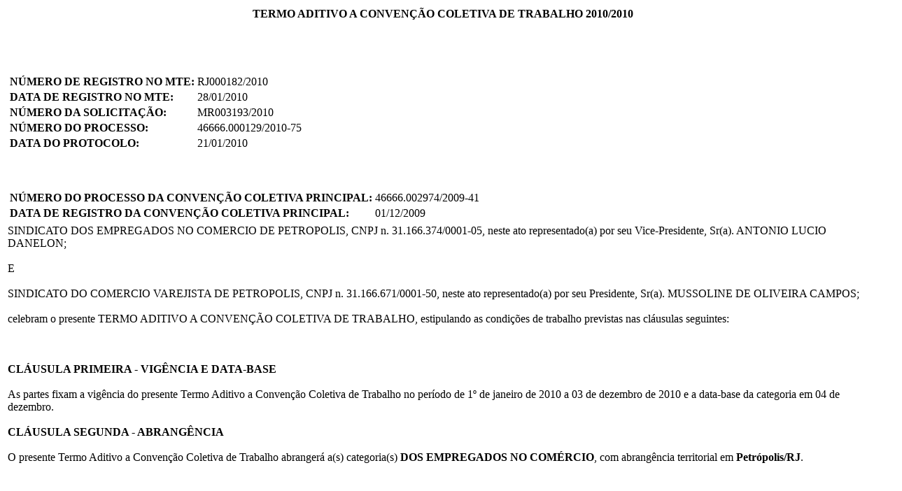

--- FILE ---
content_type: text/html
request_url: http://www.sicomerciopetropolis.com.br/aditivocol2010.html
body_size: 3715
content:
<!DOCTYPE html PUBLIC "-//W3C//DTD XHTML 1.0 Transitional//EN" "http://www.w3.org/TR/xhtml1/DTD/xhtml1-transitional.dtd">
<html xmlns:o="urn:schemas-microsoft-com:office:office"
xmlns:w="urn:schemas-microsoft-com:office:word"
xmlns="http://www.w3.org/TR/REC-html40">

<head>
<meta http-equiv=Content-Type content="text/html; charset=iso-8859-1">
<meta name=ProgId content=Word.Document>
<meta name=Generator content="Microsoft Word 9">
<meta name=Originator content="Microsoft Word 9">
<link rel=File-List href="./aditivocol2010_arquivos/filelist.xml">
<title>TERMO ADITIVO A CONVENÇÃO COLETIVA DE TRABALHO 2010/2010</title>
<!--[if gte mso 9]><xml>
 <o:DocumentProperties>
  <o:Author>Rodolfo Muller Vieira</o:Author>
  <o:Template>Normal</o:Template>
  <o:LastAuthor>Rodolfo Muller Vieira</o:LastAuthor>
  <o:Revision>2</o:Revision>
  <o:TotalTime>2</o:TotalTime>
  <o:Created>2010-02-12T16:09:00Z</o:Created>
  <o:LastSaved>2010-02-12T16:09:00Z</o:LastSaved>
  <o:Pages>1</o:Pages>
  <o:Words>499</o:Words>
  <o:Characters>2845</o:Characters>
  <o:Company>Sul Provider</o:Company>
  <o:Lines>23</o:Lines>
  <o:Paragraphs>5</o:Paragraphs>
  <o:CharactersWithSpaces>3493</o:CharactersWithSpaces>
  <o:Version>9.2812</o:Version>
 </o:DocumentProperties>
</xml><![endif]--><!--[if gte mso 9]><xml>
 <w:WordDocument>
  <w:HyphenationZone>21</w:HyphenationZone>
 </w:WordDocument>
</xml><![endif]-->
<style>
<!--
 /* Font Definitions */
@font-face
	{font-family:Verdana;
	panose-1:2 11 6 4 3 5 4 4 2 4;
	mso-font-charset:0;
	mso-generic-font-family:swiss;
	mso-font-pitch:variable;
	mso-font-signature:536871559 0 0 0 415 0;}
 /* Style Definitions */
p.MsoNormal, li.MsoNormal, div.MsoNormal
	{mso-style-parent:"";
	margin:0cm;
	margin-bottom:.0001pt;
	mso-pagination:widow-orphan;
	font-size:12.0pt;
	font-family:"Times New Roman";
	mso-fareast-font-family:"Times New Roman";}
p.MsoBodyText, li.MsoBodyText, div.MsoBodyText
	{margin-top:0cm;
	margin-right:6.05pt;
	margin-bottom:0cm;
	margin-left:0cm;
	margin-bottom:.0001pt;
	mso-pagination:widow-orphan;
	font-size:12.0pt;
	font-family:"Times New Roman";
	mso-fareast-font-family:"Times New Roman";}
@page Section1
	{size:612.0pt 792.0pt;
	margin:70.85pt 3.0cm 70.85pt 3.0cm;
	mso-header-margin:35.4pt;
	mso-footer-margin:35.4pt;
	mso-paper-source:0;}
div.Section1
	{page:Section1;}
-->
</style>
</head>

<body lang=PT-BR style='tab-interval:35.4pt'>

<div class=Section1>

<table border=0 cellpadding=0 width="98%" style='width:98.94%;mso-cellspacing:
 1.5pt'>
 <tr>
  <td width="99%" style='width:99.58%;padding:.75pt .75pt .75pt .75pt'>
  <p class=MsoNormal align=center style='text-align:center'><b><span
  style='text-transform:uppercase'>TERMO ADITIVO A CONVENÇÃO COLETIVA DE
  TRABALHO&nbsp;2010/2010<br>
  <br style='mso-special-character:line-break'>
  <![if !supportLineBreakNewLine]><br style='mso-special-character:line-break'>
  <![endif]></br></span></br></b><span style='text-transform:uppercase'><o:p></o:p></span></p>
  </td>
 </tr>
 <tr>
  <td width="99%" style='width:99.58%;padding:.75pt .75pt .75pt .75pt'>
  <table border=0 cellpadding=0 style='mso-cellspacing:1.5pt'>
   <tr>
    <td style='padding:.75pt .75pt .75pt .75pt'>
    <p class=MsoNormal><b>NÚMERO DE REGISTRO NO MTE: </b></p>
    </td>
    <td style='padding:.75pt .75pt .75pt .75pt'>
    <p class=MsoNormal>RJ000182/2010</p>
    </td>
   </tr>
   <tr>
    <td style='padding:.75pt .75pt .75pt .75pt'>
    <p class=MsoNormal><b>DATA DE REGISTRO NO MTE: </b></p>
    </td>
    <td style='padding:.75pt .75pt .75pt .75pt'>
    <p class=MsoNormal>28/01/2010</p>
    </td>
   </tr>
   <tr>
    <td style='padding:.75pt .75pt .75pt .75pt'>
    <p class=MsoNormal><b>NÚMERO DA SOLICITAÇÃO: </b></p>
    </td>
    <td style='padding:.75pt .75pt .75pt .75pt'>
    <p class=MsoNormal>MR003193/2010</p>
    </td>
   </tr>
   <tr>
    <td style='padding:.75pt .75pt .75pt .75pt'>
    <p class=MsoNormal><b>NÚMERO DO PROCESSO: </b></p>
    </td>
    <td style='padding:.75pt .75pt .75pt .75pt'>
    <p class=MsoNormal>46666.000129/2010-75</p>
    </td>
   </tr>
   <tr>
    <td style='padding:.75pt .75pt .75pt .75pt'>
    <p class=MsoNormal><b>DATA DO PROTOCOLO: </b></p>
    </td>
    <td style='padding:.75pt .75pt .75pt .75pt'>
    <p class=MsoNormal>21/01/2010</p>
    </td>
   </tr>
  </table>
  <p class=MsoNormal><br style='mso-special-character:line-break'>
  <![if !supportLineBreakNewLine]><br style='mso-special-character:line-break'>
  <![endif]></p>
  </br>
  <table border=0 cellpadding=0 style='mso-cellspacing:1.5pt'>
   <tr>
    <td style='padding:.75pt .75pt .75pt .75pt'>
    <p class=MsoNormal><b>NÚMERO DO PROCESSO DA CONVENÇÃO COLETIVA PRINCIPAL: </b></p>
    </td>
    <td style='padding:.75pt .75pt .75pt .75pt'>
    <p class=MsoNormal>46666.002974/2009-41</p>
    </td>
   </tr>
   <tr>
    <td style='padding:.75pt .75pt .75pt .75pt'>
    <p class=MsoNormal><b>DATA DE REGISTRO DA CONVENÇÃO COLETIVA PRINCIPAL: </b></p>
    </td>
    <td style='padding:.75pt .75pt .75pt .75pt'>
    <p class=MsoNormal>01/12/2009</p>
    </td>
   </tr>
  </table>
  <p class=MsoNormal><o:p></o:p></p>
  </td>
 </tr>
 <tr>
  <td width="99%" style='width:99.58%;padding:.75pt .75pt .75pt .75pt'>
  <p class=MsoNormal style='margin-right:6.05pt'>SINDICATO DOS EMPREGADOS NO
  COMERCIO DE PETROPOLIS, CNPJ n. 31.166.374/0001-05, neste ato representado(a)
  por seu Vice-Presidente, Sr(a). ANTONIO LUCIO DANELON;<br>
  </br>
  <label>
   E<br>
   </br>
  </label>
  SINDICATO DO COMERCIO VAREJISTA DE PETROPOLIS, CNPJ n. 31.166.671/0001-50,
  neste ato representado(a) por seu Presidente, Sr(a). MUSSOLINE DE OLIVEIRA
  CAMPOS;<br>
  </br>
  <label>
   celebram o presente TERMO ADITIVO A CONVENÇÃO COLETIVA DE TRABALHO,
   estipulando as condições de trabalho previstas nas cláusulas seguintes: <br>
   </br><br>
   </br>
   <label class=tituloClausula>
    <b>CLÁUSULA PRIMEIRA - VIGÊNCIA E DATA-BASE</b>
   </label>
   <br>
   </br>
   <label class=descricaoClausula>
    As partes fixam a vigência do presente Termo Aditivo a Convenção Coletiva
    de Trabalho no período de 1º de janeiro de 2010 a 03 de dezembro de 2010 e
    a data-base da categoria em 04 de dezembro.
   </label>
   <br>
   </br>
   <label class=tituloClausula>
    <b>CLÁUSULA SEGUNDA - ABRANGÊNCIA</b>
   </label>
   <br>
   </br>
   <label class=descricaoClausula>
    O presente Termo Aditivo a Convenção Coletiva de Trabalho abrangerá a(s)
    categoria(s) <b>DOS EMPREGADOS NO COMÉRCIO</b>, com abrangência territorial
    em <b>Petrópolis/RJ</b>.
   </label>
   <br>
   </br><br style='mso-special-character:line-break'>
   <![if !supportLineBreakNewLine]><br style='mso-special-character:line-break'>
   <![endif]></br></p>
   <p class=MsoNormal align=center style='text-align:center'><br>
   <b>
   <label class=textogrupo>
    </br>Salários, Reajustes e Pagamento<br style='mso-special-character:line-break'>
    <![if !supportLineBreakNewLine]><br style='mso-special-character:line-break'>
    <![endif]></br>
   </label>
   </b><o:p></o:p></p>
   <p class=MsoNormal align=center style='text-align:center'><b>
   <label class=textosubgrupo>
    Piso Salarial<br style='mso-special-character:line-break'>
    <![if !supportLineBreakNewLine]><br style='mso-special-character:line-break'>
    <![endif]></br>
   </label>
   </b><o:p></o:p></p>
   <label class=tituloClausula>
    <p class=MsoNormal><b>CLÁUSULA TERCEIRA - PISO SALARIAL
    <label>
     </b>
    </label>
    <br style='mso-special-character:line-break'>
    <![if !supportLineBreakNewLine]><br style='mso-special-character:line-break'>
    <![endif]>
   </label>
   <o:p></o:p></p>
   </br>
   <div id="TPAcaoDecisaoJudicial_1963686">
   <label value="" id="DSClausula_1963686" class=descricaoClausula>
    <p class=MsoBodyText>Fica estabelecido que o piso salarial dos comerciários
    de Petrópolis será de R$ 582,00 (quinhentos e oitenta e dois reais), para
    vigorar a partir de 01 de janeiro de 2010.&nbsp;<br style='mso-special-character:
    line-break'>
    <![if !supportLineBreakNewLine]><br style='mso-special-character:line-break'>
    <![endif]>
   </label>
   </p>
   </br>
   <p class=MsoNormal align=center style='text-align:center'><br>
   <b>
   <label class=textogrupo>
    </br>Relações Sindicais<br style='mso-special-character:line-break'>
    <![if !supportLineBreakNewLine]><br style='mso-special-character:line-break'>
    <![endif]></br>
   </label>
   </b><o:p></o:p></p>
   <p class=MsoNormal align=center style='text-align:center'><b>
   <label class=textosubgrupo>
    Contribuições Sindicais<br style='mso-special-character:line-break'>
    <![if !supportLineBreakNewLine]><br style='mso-special-character:line-break'>
    <![endif]></br>
   </label>
   </b><o:p></o:p></p>
   <label class=tituloClausula>
    <p class=MsoNormal><b>CLÁUSULA QUARTA - CONTRIBUIÇÃO SOCIAL MENSAL
    <label>
     </b>
    </label>
    <br style='mso-special-character:line-break'>
    <![if !supportLineBreakNewLine]><br style='mso-special-character:line-break'>
    <![endif]>
   </label>
   <o:p></o:p></p>
   </br>
   <div id="TPAcaoDecisaoJudicial_1963707">
   <p class=MsoNormal style='margin-right:6.05pt;text-align:justify'><span
   style='font-size:14.0pt;font-family:Verdana'>
   <label value="" id="DSClausula_1963707" class=descricaoClausula>
    -&nbsp;<span style="mso-spacerun: yes">&nbsp;&nbsp;&nbsp;&nbsp;&nbsp;
    </span>Em virtude do Sindicato dos Empregados no Comércio de Petrópolis
    prestar assistência médica, odontológica, exames laboratoriais e serviços
    (restaurantes, creche e sede campestre) aos empregados associados
    vinculados à categoria profissional que representa, <span
    style="mso-spacerun: yes">&nbsp;</span>as empresas se comprometem a
    fazer&nbsp; mensalmente o desconto das <u>mensalidades de seus empregados
    associados</u>, do valor de R$ 20,35 (vinte reais e trinta e cinco
    centavos).&nbsp;&nbsp;Tais valores deverão ser recolhidos diretamente à
    tesouraria do Sindicato dos Empregados no Comércio de Petrópolis (Art 545
    da CLT), por guias cedidas pelo mesmo, até o dia 10 (dez) do mês
    subsequente ao do desconto efetuado; a falta desse recolhimento sujeitará a
    empresa à multa automática de 5% (cinco por cento) por mês calendário ou fração,
    e atualização monetária, pelo fator que vigore à época, informando no verso
    da referida guia, os nomes dos empregados contribuintes.<o:p></o:p></span></p>
    <p class=MsoNormal style='margin-right:-25.8pt;text-align:justify'><b
    style='mso-bidi-font-weight:normal'><span style='font-size:14.0pt;
    font-family:Verdana'>&nbsp;<o:p></o:p></span></b></p>
    <p class=MsoNormal style='margin-right:5.95pt;text-align:justify'><b
    style='mso-bidi-font-weight:normal'><span style='font-size:14.0pt;
    font-family:Verdana'>Parágrafo único</span></b><span style='font-size:14.0pt;
    font-family:Verdana'>:<span style='mso-tab-count:1'> </span>Fica estipulado
    que o empregado poderá optar a ser associado do Sindicato, no momento de
    sua contratação e, neste caso, passando a gozar, a partir da associação, de
    todos os benefícios oferecidos pela entidade, bem como, a qualquer momento,
    poderá manifestar sua oposição à associação, desde que feita por escrito,
    pessoalmente, e diretamente na sede do Sindicato laboral, devendo este no
    prazo de 5 (cinco) dias, comunicar a empresa que o empregado não mais faz
    parte do quadro de associados do Sindicato, como modo de evitar o
    desconto.<span style="mso-spacerun: yes">&nbsp; </span><o:p></o:p></span></p>
   </label>
   <p class=MsoNormal style='margin-right:5.95pt'><br>
   <br style='mso-special-character:line-break'>
   <![if !supportLineBreakNewLine]><br style='mso-special-character:line-break'>
   <![endif]></br><o:p></o:p></p>
   </br>
   <div align=center>
   <table border=0 cellpadding=0 style='mso-cellspacing:1.5pt'>
    <tr>
     <td style='padding:.75pt .75pt .75pt .75pt'>
     <label class=textonome>
      <p class=MsoNormal align=center style='text-align:center'>ANTONIO LUCIO
      DANELON<br>
      Vice-Presidente<br>
      SINDICATO DOS EMPREGADOS NO COMERCIO DE PETROPOLIS<br>
      <br>
      </br></br>
     </label>
     <label class=textonome>
      MUSSOLINE DE OLIVEIRA CAMPOS<br>
      Presidente<br>
      SINDICATO DO COMERCIO VAREJISTA DE PETROPOLIS<br>
      </br><br style='mso-special-character:line-break'>
      <![if !supportLineBreakNewLine]><br style='mso-special-character:line-break'>
      <![endif]></br>
     </label>
     </p>
     </td>
    </tr>
   </table>
   <label class=texto>
    </div>
    <p class=MsoNormal style='margin-right:6.05pt'>&nbsp;&nbsp;&nbsp;&nbsp;A
    autenticidade deste documento poderá ser confirmada na página do Ministério
    do Trabalho e Emprego na Internet, no endereço http://www.mte.gov.br . 
   </label>
   <br style='mso-special-character:line-break'>
   <![if !supportLineBreakNewLine]><br style='mso-special-character:line-break'>
   <![endif]><o:p></o:p></p>
   </br>
  </label>
  </td>
 </tr>
</table>

<p class=MsoNormal><![if !supportEmptyParas]>&nbsp;<![endif]><o:p></o:p></p>

</div>

</body>

</html>
